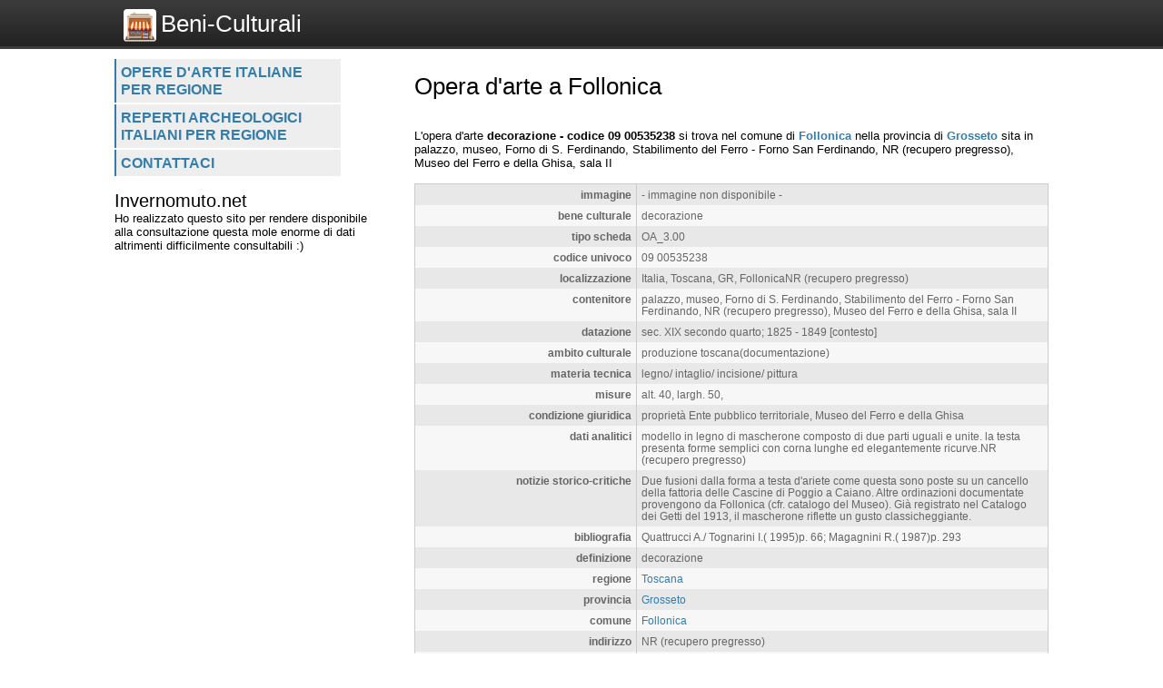

--- FILE ---
content_type: text/html; charset=UTF-8
request_url: https://www.beni-culturali.eu/opere_d_arte/scheda/-09-00535238/441122
body_size: 2786
content:
<!DOCTYPE html>
<html>
    <head>
        <title>Opera d'arte a Follonica - Beni-culturali.eu</title>
		<meta http-equiv="Content-Type" content="text/html; charset=utf-8" />
        <meta name="viewport" content="width=device-width, initial-scale=1, maximum-scale=1" />
        <!--
        <META http-equiv="expires" content="Sun, 08 Mar 2026 14:07:45 GMT" />
        <meta http-equiv="cache-control" content="public" />
        -->
        <META NAME="Description" CONTENT="L\'opera d\'arte         decorazione  - codice 09 00535238 si trova nel comune di Follonica nella provincia di Grosseto  sita in palazzo, museo, Forno di S. Ferdinando, Stabilimento del Ferro - Forno San Ferdinando, NR (recupero pregresso), Museo del Ferro e della Ghisa, sala II" />
        <meta name="robots" content="index, follow" />
        
		<link rel="shortcut icon" href="https://www.beni-culturali.eu/favicon.ico" type="image/x-icon" />
		<link rel="apple-touch-icon" href="https://www.beni-culturali.eu//apple-touch-icon.png" />
		<link rel="apple-touch-icon" sizes="57x57" href="https://www.beni-culturali.eu/apple-touch-icon-57x57.png" />
		<link rel="apple-touch-icon" sizes="72x72" href="https://www.beni-culturali.eu/apple-touch-icon-72x72.png" />
		<link rel="apple-touch-icon" sizes="76x76" href="https://www.beni-culturali.eu/apple-touch-icon-76x76.png" />
		<link rel="apple-touch-icon" sizes="114x114" href="https://www.beni-culturali.eu/apple-touch-icon-114x114.png" />
		<link rel="apple-touch-icon" sizes="120x120" href="https://www.beni-culturali.eu/apple-touch-icon-120x120.png" />
		<link rel="apple-touch-icon" sizes="144x144" href="https://www.beni-culturali.eu/apple-touch-icon-144x144.png" />
		<link rel="apple-touch-icon" sizes="152x152" href="https://www.beni-culturali.eu/apple-touch-icon-152x152.png" />

        <script type="text/javascript">
            var site_url = "https://www.beni-culturali.eu/";
            var base_url = "https://www.beni-culturali.eu/";
            var tpl_folder = "https://www.beni-culturali.eu/public/tpl";
        </script>          
        
		<script src="https://www.invernomuto.net/ads_manager/adsenseFallback.js"></script>

		<link type="text/css" href="https://www.beni-culturali.eu/public/tpl/css/style.css" rel="stylesheet" />
<link rel="canonical" href="https://www.beni-culturali.eu/opere_d_arte/scheda/-09-00535238/441122" />		 
        <style>
		a, h1 b, #graffa{ color: #337DAC; }
		</style>
		<script async src="https://pagead2.googlesyndication.com/pagead/js/adsbygoogle.js?client=ca-pub-5568848730124950" crossorigin="anonymous"></script>
	    <script>
	      (adsbygoogle = window.adsbygoogle || []).push({
	        google_ad_client: "ca-pub-5568848730124950",
	        enable_page_level_ads: true
	      });
	    </script>
        
		
</head>
<body>
	<div id="header" class="clear_after">
		<div class="container">  
		    <div id="logo">
		        <a href="https://www.beni-culturali.eu/"><img src="https://www.beni-culturali.eu/logo.png" alt="Logo">Beni-Culturali</a>
		    </div>
			    
		    <div id="search">
		        		    </div>
	    </div>
	</div>

	<div id="wrapper" class="container">
		<div id="leftblock">
		    
		    <div id="menu">
		        <ul class="clear_after"><li><a href="https://www.beni-culturali.eu/opere_d_arte/lista/regione" class="">
                    Opere d'arte italiane per regione</a></li><li><a href="https://www.beni-culturali.eu/reperti_archeologici/lista/regione" class="">
                    Reperti archeologici italiani per regione</a></li><li><a href="https://www.beni-culturali.eu/contattaci" class="">
                    Contattaci</a></li></ul>		    </div>
		    
			<div id="moduli_left_top">			
	        	<h2>Invernomuto.net</h2>
<p>Ho realizzato questo sito per rendere disponibile alla consultazione questa mole enorme di dati altrimenti difficilmente consultabili :)</p>			</div>
			
	        <div id="banner_left">
	        	
					<ins class="adsbygoogle"
					    style="display:block"
						data-ad-client="ca-pub-5568848730124950"
					    data-ad-slot="7515241963"
					    data-ad-format="auto"></ins>
					<script>(adsbygoogle = window.adsbygoogle || []).push({});</script>	        </div>
	        
			<div id="moduli_left_bottom">			
	        				</div>
			
			<div id="box_left">			
	        				</div>			        
        
		<!--        
			<div class="holder">
	            	        </div>    
		-->
    	</div>
	      
	    <div id="content">
	    	<div id="menu_small">
		        <ul class="clear_after"><li><a href="https://www.beni-culturali.eu/opere_d_arte/lista/regione" class="">
                    Opere d'arte italiane per regione</a></li><li><a href="https://www.beni-culturali.eu/reperti_archeologici/lista/regione" class="">
                    Reperti archeologici italiani per regione</a></li><li><a href="https://www.beni-culturali.eu/contattaci" class="">
                    Contattaci</a></li></ul>		    </div>
			<div id="moduli_center_top">			
	        				</div>	    
	    		        <div id="testo">
	            	            <h1>Opera d'arte a Follonica</h1>
<div id="opere_d_arte-scheda-intro">
                </div>
					<ins class="adsbygoogle"
					    style="display:block"
						data-ad-client="ca-pub-5568848730124950"
					    data-ad-slot="8991975166"
					    data-ad-format="auto"></ins>
					<script>(adsbygoogle = window.adsbygoogle || []).push({});</script>
		            L'opera d'arte
        	<span itemscope itemtype="http://data-vocabulary.org/Organization"> 
			<b><span itemprop="name">decorazione  - codice 09 00535238</span></b> si trova nel comune di <b><a href="https://www.beni-culturali.eu/opere_d_arte/elenchi/comune/follonica/3334">Follonica</a></b> nella provincia di <b><a href="https://www.beni-culturali.eu/opere_d_arte/elenchi/provincia/grosseto/50">Grosseto</a></b>  sita in palazzo, museo, Forno di S. Ferdinando, Stabilimento del Ferro - Forno San Ferdinando, NR (recupero pregresso), Museo del Ferro e della Ghisa, sala II</span>
					<table class="elemento"><tr class="dark"><td class="label">immagine</td><td class="value"> - immagine non disponibile - </td></tr><tr class="light"><td class="label">bene culturale</td><td class="value">decorazione</td></tr><tr class="dark"><td class="label">tipo scheda</td><td class="value">OA_3.00</td></tr><tr class="light"><td class="label">codice univoco</td><td class="value">09 00535238</td></tr><tr class="dark"><td class="label">localizzazione</td><td class="value">Italia, Toscana, GR, FollonicaNR (recupero pregresso)</td></tr><tr class="light"><td class="label">contenitore</td><td class="value">palazzo, museo, Forno di S. Ferdinando, Stabilimento del Ferro - Forno San Ferdinando, NR (recupero pregresso), Museo del Ferro e della Ghisa, sala II</td></tr><tr class="dark"><td class="label">datazione</td><td class="value">sec. XIX secondo quarto; 1825  - 1849 [contesto]</td></tr><tr class="light"><td class="label">ambito culturale</td><td class="value">produzione toscana(documentazione)</td></tr><tr class="dark"><td class="label">materia tecnica</td><td class="value">legno/ intaglio/ incisione/ pittura</td></tr><tr class="light"><td class="label">misure</td><td class="value">alt. 40, largh. 50,</td></tr><tr class="dark"><td class="label">condizione giuridica</td><td class="value">proprietà Ente pubblico territoriale, Museo del Ferro e della Ghisa</td></tr><tr class="light"><td class="label">dati analitici</td><td class="value">modello in legno di mascherone composto di due parti uguali e unite. la testa presenta forme semplici con corna lunghe ed elegantemente ricurve.NR (recupero pregresso)</td></tr><tr class="dark"><td class="label">notizie storico-critiche</td><td class="value">Due fusioni dalla forma a testa d'ariete come questa sono poste su un cancello della fattoria delle Cascine di Poggio a Caiano. Altre ordinazioni documentate provengono da Follonica (cfr. catalogo del Museo). Già registrato nel Catalogo dei Getti del 1913, il mascherone riflette un gusto classicheggiante.</td></tr><tr class="light"><td class="label">bibliografia</td><td class="value">Quattrucci A./ Tognarini I.(	1995)p. 66; Magagnini R.(	1987)p. 293</td></tr><tr class="dark"><td class="label">definizione</td><td class="value">decorazione</td></tr><tr class="light"><td class="label">regione</td><td class="value"><a href="https://www.beni-culturali.eu/opere_d_arte/elenchi/regione/toscana/12">Toscana</a></td></tr><tr class="dark"><td class="label">provincia</td><td class="value"><a href="https://www.beni-culturali.eu/opere_d_arte/elenchi/provincia/grosseto/50">Grosseto</a></td></tr><tr class="light"><td class="label">comune</td><td class="value"><a href="https://www.beni-culturali.eu/opere_d_arte/elenchi/comune/follonica/3334">Follonica</a></td></tr><tr class="dark"><td class="label">indirizzo</td><td class="value">NR (recupero pregresso)</td></tr><tr class="light"><td class="label">ente schedatore</td><td class="value">S61</td></tr><tr class="dark"><td class="label">ente competente</td><td class="value">S61</td></tr><tr class="light"><td class="label">autori della catalogazione</td><td class="value">Compilatore scheda: Bernazzi C.; Funzionario responsabile: Mangiavacchi M.; Trascrizione per informatizzazione: Bernazzi C. (2001); Aggiornamento-revisione: ARTPAST (2006), Referente scientifico: NR (recupero pregresso);</td></tr><tr class="dark"><td class="label">anno creazione</td><td class="value">2001</td></tr><tr class="light"><td class="label">anno modifica</td><td class="value">2006</td></tr><tr class="dark"><td class="label">latitudine</td><td class="value">42.961304</td></tr><tr class="light"><td class="label">longitudine</td><td class="value">10.763450</td></tr></table>
					<div style="clear: both;">
					<ins class="adsbygoogle"
					    style="display:block"
						data-ad-client="ca-pub-5568848730124950"
					    data-ad-slot="3085042360"
					    data-ad-format="auto"></ins>
					<script>(adsbygoogle = window.adsbygoogle || []).push({});</script></div>
		            <div class="dashed"></div>
		            <div id="forse_cercavi"><h2>Forse cercavi...</h2><ul><li><a href="https://www.beni-culturali.eu/opere_d_arte/scheda/-09-00489798/441123">soffitto  - codice 09 00489798 nel comune di Follonica</a></li><li><a href="https://www.beni-culturali.eu/opere_d_arte/scheda/-san-rocco--09-00371418/441124">San Rocco  - codice 09 00371418 nel comune di Isola del Giglio</a></li><li><a href="https://www.beni-culturali.eu/opere_d_arte/scheda/-09-00535236/441125">colonna  - codice 09 00535236 nel comune di Follonica</a></li><li><a href="https://www.beni-culturali.eu/opere_d_arte/scheda/-09-00535230/441126">decorazione  - codice 09 00535230 nel comune di Follonica</a></li><li><a href="https://www.beni-culturali.eu/opere_d_arte/scheda/-09-00535231/441127">decorazione  - codice 09 00535231 nel comune di Follonica</a></li></ul></div>    
					<div id="oppure_cercavi">            
		            <h2>oppure puoi cercare...</h2>
		            <ul>
		                <li>opere d'arte nel comune di <a href="https://www.beni-culturali.eu/opere_d_arte/elenchi/comune/follonica/3334">Follonica</a></li><li>opere d'arte nella provincia di <a href="https://www.beni-culturali.eu/opere_d_arte/elenchi/provincia/grosseto/50">Grosseto</a></li><li>opere d'arte nella regione <a href="https://www.beni-culturali.eu/opere_d_arte/elenchi/regione/toscana/12">Toscana</a></li>               
		            </ul>
					</div>	        </div>
			<div id="moduli_center_bottom">			
	        				</div>
	        	        
	    	<div id="left_col_small">
		        		    </div>
	        
	    </div>
	    
	    <div style="clear: both;"></div>
<!-- -generic-footer -->
<ins class="adsbygoogle"
			style="display:block"
			data-ad-client="ca-pub-5568848730124950"
			data-ad-slot="7469593229"
			data-ad-format="auto"
			data-full-width-responsive="true"></ins>
		<script>
			(adsbygoogle = window.adsbygoogle || []).push({});
		</script>   		
  	</div>
		                  
<!-- <script async src="/cookie_law.js"></script> -->
</body>
</html>

--- FILE ---
content_type: text/html; charset=utf-8
request_url: https://www.google.com/recaptcha/api2/aframe
body_size: 268
content:
<!DOCTYPE HTML><html><head><meta http-equiv="content-type" content="text/html; charset=UTF-8"></head><body><script nonce="KT3OsLqn6G2KXjyD4rUD7A">/** Anti-fraud and anti-abuse applications only. See google.com/recaptcha */ try{var clients={'sodar':'https://pagead2.googlesyndication.com/pagead/sodar?'};window.addEventListener("message",function(a){try{if(a.source===window.parent){var b=JSON.parse(a.data);var c=clients[b['id']];if(c){var d=document.createElement('img');d.src=c+b['params']+'&rc='+(localStorage.getItem("rc::a")?sessionStorage.getItem("rc::b"):"");window.document.body.appendChild(d);sessionStorage.setItem("rc::e",parseInt(sessionStorage.getItem("rc::e")||0)+1);localStorage.setItem("rc::h",'1769090867763');}}}catch(b){}});window.parent.postMessage("_grecaptcha_ready", "*");}catch(b){}</script></body></html>